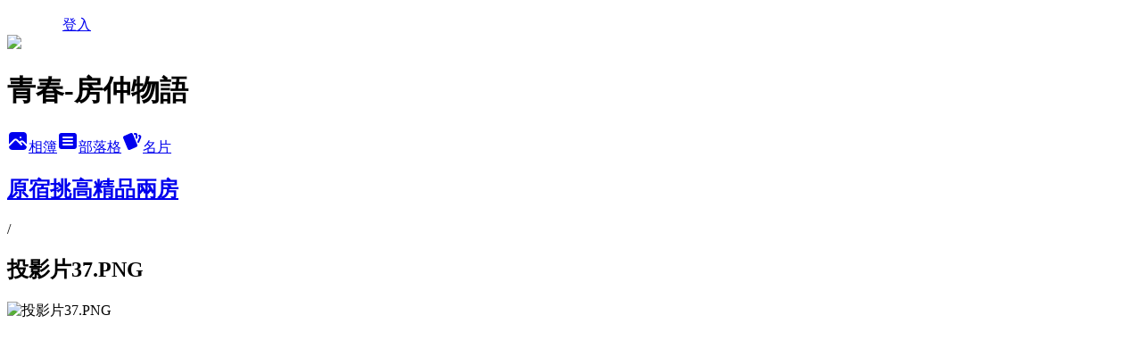

--- FILE ---
content_type: text/html; charset=utf-8
request_url: https://steven578578.pixnet.net/albums/117718063/photos/1276674901
body_size: 15573
content:
<!DOCTYPE html><html lang="zh-TW"><head><meta charSet="utf-8"/><meta name="viewport" content="width=device-width, initial-scale=1"/><link rel="preload" href="/logo_pixnet_ch.svg" as="image"/><link rel="preload" as="image" href="https://picsum.photos/seed/steven578578/1200/400"/><link rel="preload" href="https://pimg.1px.tw/steven578578/1402826517-2470332932.png" as="image"/><link rel="stylesheet" href="/main.css" data-precedence="base"/><link rel="preload" as="script" fetchPriority="low" href="https://static.1px.tw/blog-next/_next/static/chunks/94688e2baa9fea03.js"/><script src="https://static.1px.tw/blog-next/_next/static/chunks/41eaa5427c45ebcc.js" async=""></script><script src="https://static.1px.tw/blog-next/_next/static/chunks/e2c6231760bc85bd.js" async=""></script><script src="https://static.1px.tw/blog-next/_next/static/chunks/94bde6376cf279be.js" async=""></script><script src="https://static.1px.tw/blog-next/_next/static/chunks/426b9d9d938a9eb4.js" async=""></script><script src="https://static.1px.tw/blog-next/_next/static/chunks/turbopack-5021d21b4b170dda.js" async=""></script><script src="https://static.1px.tw/blog-next/_next/static/chunks/ff1a16fafef87110.js" async=""></script><script src="https://static.1px.tw/blog-next/_next/static/chunks/e308b2b9ce476a3e.js" async=""></script><script src="https://static.1px.tw/blog-next/_next/static/chunks/2bf79572a40338b7.js" async=""></script><script src="https://static.1px.tw/blog-next/_next/static/chunks/d3c6eed28c1dd8e2.js" async=""></script><script src="https://static.1px.tw/blog-next/_next/static/chunks/d4d39cfc2a072218.js" async=""></script><script src="https://static.1px.tw/blog-next/_next/static/chunks/6a5d72c05b9cd4ba.js" async=""></script><script src="https://static.1px.tw/blog-next/_next/static/chunks/8af6103cf1375f47.js" async=""></script><script src="https://static.1px.tw/blog-next/_next/static/chunks/60d08651d643cedc.js" async=""></script><script src="https://static.1px.tw/blog-next/_next/static/chunks/0c9bfd0a9436c835.js" async=""></script><script src="https://static.1px.tw/blog-next/_next/static/chunks/ed01c75076819ebd.js" async=""></script><script src="https://static.1px.tw/blog-next/_next/static/chunks/a4df8fc19a9a82e6.js" async=""></script><link rel="preload" href="https://pagead2.googlesyndication.com/pagead/js/adsbygoogle.js?client=ca-pub-9707727667887746" as="script" crossorigin=""/><title>投影片37.PNG - 痞客邦</title><meta name="description" content="投影片37.PNG"/><meta name="google-adsense-platform-account" content="pub-2647689032095179"/><meta name="google-adsense-account" content="pub-9707727667887746"/><meta name="fb:app_id" content="101730233200171"/><link rel="canonical" href="https://steven578578.pixnet.net/blog/albums/117718063/photos/1276674901"/><meta property="og:title" content="投影片37.PNG - 痞客邦"/><meta property="og:description" content="投影片37.PNG"/><meta property="og:url" content="https://steven578578.pixnet.net/blog/albums/117718063/photos/1276674901"/><meta property="og:image" content="https://pimg.1px.tw/steven578578/1402826517-2470332932.png"/><meta property="og:image:width" content="1200"/><meta property="og:image:height" content="630"/><meta property="og:image:alt" content="投影片37.PNG"/><meta property="og:type" content="article"/><meta name="twitter:card" content="summary_large_image"/><meta name="twitter:title" content="投影片37.PNG - 痞客邦"/><meta name="twitter:description" content="投影片37.PNG"/><meta name="twitter:image" content="https://pimg.1px.tw/steven578578/1402826517-2470332932.png"/><link rel="icon" href="/favicon.ico?favicon.a62c60e0.ico" sizes="32x32" type="image/x-icon"/><script src="https://static.1px.tw/blog-next/_next/static/chunks/a6dad97d9634a72d.js" noModule=""></script></head><body><!--$--><!--/$--><!--$?--><template id="B:0"></template><!--/$--><script>requestAnimationFrame(function(){$RT=performance.now()});</script><script src="https://static.1px.tw/blog-next/_next/static/chunks/94688e2baa9fea03.js" id="_R_" async=""></script><div hidden id="S:0"><script id="pixnet-vars">
          window.PIXNET = {
            post_id: 0,
            name: "steven578578",
            user_id: 0,
            blog_id: "2870667",
            display_ads: true
          }; 
        </script><div class="relative min-h-screen"><nav class="fixed z-20 w-full bg-orange-500 text-white shadow-sm"><div id="pixnet-navbar-ad-blog_top"></div><div class="container mx-auto flex h-14 max-w-5xl items-center justify-between px-5"><a href="https://www.pixnet.net"><img src="/logo_pixnet_ch.svg" alt="PIXNET Logo"/></a><a href="/auth/authorize" class="!text-white">登入</a></div></nav><div class="container mx-auto max-w-5xl pt-[45px]"><div class="sm:px-4"><div class="bg-muted relative flex flex-col items-center justify-center gap-4 overflow-clip py-10 sm:mt-8 sm:rounded-sm"><img src="https://picsum.photos/seed/steven578578/1200/400" class="absolute inset-0 h-full w-full object-cover"/><div class="absolute inset-0 bg-black/40 backdrop-blur-sm"></div><div class="relative z-10 flex flex-col items-center justify-center gap-4 px-4"><span data-slot="avatar" class="relative flex shrink-0 overflow-hidden rounded-full size-24 shadow"><span data-slot="avatar-fallback" class="bg-muted flex size-full items-center justify-center rounded-full"></span></span><div class="text-center"><h1 class="mb-1 text-2xl font-bold text-white text-shadow-2xs">青春-房仲物語</h1></div><div class="flex items-center justify-center gap-3"><a href="/albums" data-slot="button" class="inline-flex items-center justify-center gap-2 whitespace-nowrap text-sm font-medium transition-all disabled:pointer-events-none disabled:opacity-50 [&amp;_svg]:pointer-events-none [&amp;_svg:not([class*=&#x27;size-&#x27;])]:size-4 shrink-0 [&amp;_svg]:shrink-0 outline-none focus-visible:border-ring focus-visible:ring-ring/50 focus-visible:ring-[3px] aria-invalid:ring-destructive/20 dark:aria-invalid:ring-destructive/40 aria-invalid:border-destructive bg-primary text-primary-foreground hover:bg-primary/90 h-9 px-4 py-2 has-[&gt;svg]:px-3 cursor-pointer rounded-full"><svg xmlns="http://www.w3.org/2000/svg" width="24" height="24" viewBox="0 0 24 24" fill="currentColor" stroke="none" class="tabler-icon tabler-icon-photo-filled "><path d="M8.813 11.612c.457 -.38 .918 -.38 1.386 .011l.108 .098l4.986 4.986l.094 .083a1 1 0 0 0 1.403 -1.403l-.083 -.094l-1.292 -1.293l.292 -.293l.106 -.095c.457 -.38 .918 -.38 1.386 .011l.108 .098l4.674 4.675a4 4 0 0 1 -3.775 3.599l-.206 .005h-12a4 4 0 0 1 -3.98 -3.603l6.687 -6.69l.106 -.095zm9.187 -9.612a4 4 0 0 1 3.995 3.8l.005 .2v9.585l-3.293 -3.292l-.15 -.137c-1.256 -1.095 -2.85 -1.097 -4.096 -.017l-.154 .14l-.307 .306l-2.293 -2.292l-.15 -.137c-1.256 -1.095 -2.85 -1.097 -4.096 -.017l-.154 .14l-5.307 5.306v-9.585a4 4 0 0 1 3.8 -3.995l.2 -.005h12zm-2.99 5l-.127 .007a1 1 0 0 0 0 1.986l.117 .007l.127 -.007a1 1 0 0 0 0 -1.986l-.117 -.007z"></path></svg>相簿</a><a href="/blog" data-slot="button" class="inline-flex items-center justify-center gap-2 whitespace-nowrap text-sm font-medium transition-all disabled:pointer-events-none disabled:opacity-50 [&amp;_svg]:pointer-events-none [&amp;_svg:not([class*=&#x27;size-&#x27;])]:size-4 shrink-0 [&amp;_svg]:shrink-0 outline-none focus-visible:border-ring focus-visible:ring-ring/50 focus-visible:ring-[3px] aria-invalid:ring-destructive/20 dark:aria-invalid:ring-destructive/40 aria-invalid:border-destructive border bg-background shadow-xs hover:bg-accent hover:text-accent-foreground dark:bg-input/30 dark:border-input dark:hover:bg-input/50 h-9 px-4 py-2 has-[&gt;svg]:px-3 cursor-pointer rounded-full"><svg xmlns="http://www.w3.org/2000/svg" width="24" height="24" viewBox="0 0 24 24" fill="currentColor" stroke="none" class="tabler-icon tabler-icon-article-filled "><path d="M19 3a3 3 0 0 1 2.995 2.824l.005 .176v12a3 3 0 0 1 -2.824 2.995l-.176 .005h-14a3 3 0 0 1 -2.995 -2.824l-.005 -.176v-12a3 3 0 0 1 2.824 -2.995l.176 -.005h14zm-2 12h-10l-.117 .007a1 1 0 0 0 0 1.986l.117 .007h10l.117 -.007a1 1 0 0 0 0 -1.986l-.117 -.007zm0 -4h-10l-.117 .007a1 1 0 0 0 0 1.986l.117 .007h10l.117 -.007a1 1 0 0 0 0 -1.986l-.117 -.007zm0 -4h-10l-.117 .007a1 1 0 0 0 0 1.986l.117 .007h10l.117 -.007a1 1 0 0 0 0 -1.986l-.117 -.007z"></path></svg>部落格</a><a href="https://www.pixnet.net/pcard/steven578578" data-slot="button" class="inline-flex items-center justify-center gap-2 whitespace-nowrap text-sm font-medium transition-all disabled:pointer-events-none disabled:opacity-50 [&amp;_svg]:pointer-events-none [&amp;_svg:not([class*=&#x27;size-&#x27;])]:size-4 shrink-0 [&amp;_svg]:shrink-0 outline-none focus-visible:border-ring focus-visible:ring-ring/50 focus-visible:ring-[3px] aria-invalid:ring-destructive/20 dark:aria-invalid:ring-destructive/40 aria-invalid:border-destructive border bg-background shadow-xs hover:bg-accent hover:text-accent-foreground dark:bg-input/30 dark:border-input dark:hover:bg-input/50 h-9 px-4 py-2 has-[&gt;svg]:px-3 cursor-pointer rounded-full"><svg xmlns="http://www.w3.org/2000/svg" width="24" height="24" viewBox="0 0 24 24" fill="currentColor" stroke="none" class="tabler-icon tabler-icon-cards-filled "><path d="M10.348 3.169l-7.15 3.113a2 2 0 0 0 -1.03 2.608l4.92 11.895a1.96 1.96 0 0 0 2.59 1.063l7.142 -3.11a2.002 2.002 0 0 0 1.036 -2.611l-4.92 -11.894a1.96 1.96 0 0 0 -2.588 -1.064z"></path><path d="M16 3a2 2 0 0 1 1.995 1.85l.005 .15v3.5a1 1 0 0 1 -1.993 .117l-.007 -.117v-3.5h-1a1 1 0 0 1 -.117 -1.993l.117 -.007h1z"></path><path d="M19.08 5.61a1 1 0 0 1 1.31 -.53c.257 .108 .505 .21 .769 .314a2 2 0 0 1 1.114 2.479l-.056 .146l-2.298 5.374a1 1 0 0 1 -1.878 -.676l.04 -.11l2.296 -5.371l-.366 -.148l-.402 -.167a1 1 0 0 1 -.53 -1.312z"></path></svg>名片</a></div></div></div></div><div class="p-4"><div class="mb-4 flex items-center gap-2"><a href="/albums/117718063" class="text-gray-400 hover:text-gray-500"><h2 class="text-lg font-bold">原宿挑高精品兩房</h2></a><span>/</span><h2 class="text-lg font-bold text-gray-500">投影片37.PNG</h2></div><div class="overflow-clip rounded-lg border"><img src="https://pimg.1px.tw/steven578578/1402826517-2470332932.png" alt="投影片37.PNG" class="h-auto w-full rounded-lg object-contain"/></div></div></div></div><section aria-label="Notifications alt+T" tabindex="-1" aria-live="polite" aria-relevant="additions text" aria-atomic="false"></section></div><script>$RB=[];$RV=function(a){$RT=performance.now();for(var b=0;b<a.length;b+=2){var c=a[b],e=a[b+1];null!==e.parentNode&&e.parentNode.removeChild(e);var f=c.parentNode;if(f){var g=c.previousSibling,h=0;do{if(c&&8===c.nodeType){var d=c.data;if("/$"===d||"/&"===d)if(0===h)break;else h--;else"$"!==d&&"$?"!==d&&"$~"!==d&&"$!"!==d&&"&"!==d||h++}d=c.nextSibling;f.removeChild(c);c=d}while(c);for(;e.firstChild;)f.insertBefore(e.firstChild,c);g.data="$";g._reactRetry&&requestAnimationFrame(g._reactRetry)}}a.length=0};
$RC=function(a,b){if(b=document.getElementById(b))(a=document.getElementById(a))?(a.previousSibling.data="$~",$RB.push(a,b),2===$RB.length&&("number"!==typeof $RT?requestAnimationFrame($RV.bind(null,$RB)):(a=performance.now(),setTimeout($RV.bind(null,$RB),2300>a&&2E3<a?2300-a:$RT+300-a)))):b.parentNode.removeChild(b)};$RC("B:0","S:0")</script><script>(self.__next_f=self.__next_f||[]).push([0])</script><script>self.__next_f.push([1,"1:\"$Sreact.fragment\"\n3:I[39756,[\"https://static.1px.tw/blog-next/_next/static/chunks/ff1a16fafef87110.js\",\"https://static.1px.tw/blog-next/_next/static/chunks/e308b2b9ce476a3e.js\"],\"default\"]\n4:I[53536,[\"https://static.1px.tw/blog-next/_next/static/chunks/ff1a16fafef87110.js\",\"https://static.1px.tw/blog-next/_next/static/chunks/e308b2b9ce476a3e.js\"],\"default\"]\n6:I[97367,[\"https://static.1px.tw/blog-next/_next/static/chunks/ff1a16fafef87110.js\",\"https://static.1px.tw/blog-next/_next/static/chunks/e308b2b9ce476a3e.js\"],\"OutletBoundary\"]\n8:I[97367,[\"https://static.1px.tw/blog-next/_next/static/chunks/ff1a16fafef87110.js\",\"https://static.1px.tw/blog-next/_next/static/chunks/e308b2b9ce476a3e.js\"],\"ViewportBoundary\"]\na:I[97367,[\"https://static.1px.tw/blog-next/_next/static/chunks/ff1a16fafef87110.js\",\"https://static.1px.tw/blog-next/_next/static/chunks/e308b2b9ce476a3e.js\"],\"MetadataBoundary\"]\nc:I[63491,[\"https://static.1px.tw/blog-next/_next/static/chunks/2bf79572a40338b7.js\",\"https://static.1px.tw/blog-next/_next/static/chunks/d3c6eed28c1dd8e2.js\"],\"default\"]\n"])</script><script>self.__next_f.push([1,"0:{\"P\":null,\"b\":\"jLMCWaFgMfR_swzrVDvgI\",\"c\":[\"\",\"albums\",\"117718063\",\"photos\",\"1276674901\"],\"q\":\"\",\"i\":false,\"f\":[[[\"\",{\"children\":[\"albums\",{\"children\":[[\"id\",\"117718063\",\"d\"],{\"children\":[\"photos\",{\"children\":[[\"photoId\",\"1276674901\",\"d\"],{\"children\":[\"__PAGE__\",{}]}]}]}]}]},\"$undefined\",\"$undefined\",true],[[\"$\",\"$1\",\"c\",{\"children\":[[[\"$\",\"script\",\"script-0\",{\"src\":\"https://static.1px.tw/blog-next/_next/static/chunks/d4d39cfc2a072218.js\",\"async\":true,\"nonce\":\"$undefined\"}],[\"$\",\"script\",\"script-1\",{\"src\":\"https://static.1px.tw/blog-next/_next/static/chunks/6a5d72c05b9cd4ba.js\",\"async\":true,\"nonce\":\"$undefined\"}],[\"$\",\"script\",\"script-2\",{\"src\":\"https://static.1px.tw/blog-next/_next/static/chunks/8af6103cf1375f47.js\",\"async\":true,\"nonce\":\"$undefined\"}]],\"$L2\"]}],{\"children\":[[\"$\",\"$1\",\"c\",{\"children\":[null,[\"$\",\"$L3\",null,{\"parallelRouterKey\":\"children\",\"error\":\"$undefined\",\"errorStyles\":\"$undefined\",\"errorScripts\":\"$undefined\",\"template\":[\"$\",\"$L4\",null,{}],\"templateStyles\":\"$undefined\",\"templateScripts\":\"$undefined\",\"notFound\":\"$undefined\",\"forbidden\":\"$undefined\",\"unauthorized\":\"$undefined\"}]]}],{\"children\":[[\"$\",\"$1\",\"c\",{\"children\":[null,[\"$\",\"$L3\",null,{\"parallelRouterKey\":\"children\",\"error\":\"$undefined\",\"errorStyles\":\"$undefined\",\"errorScripts\":\"$undefined\",\"template\":[\"$\",\"$L4\",null,{}],\"templateStyles\":\"$undefined\",\"templateScripts\":\"$undefined\",\"notFound\":\"$undefined\",\"forbidden\":\"$undefined\",\"unauthorized\":\"$undefined\"}]]}],{\"children\":[[\"$\",\"$1\",\"c\",{\"children\":[null,[\"$\",\"$L3\",null,{\"parallelRouterKey\":\"children\",\"error\":\"$undefined\",\"errorStyles\":\"$undefined\",\"errorScripts\":\"$undefined\",\"template\":[\"$\",\"$L4\",null,{}],\"templateStyles\":\"$undefined\",\"templateScripts\":\"$undefined\",\"notFound\":\"$undefined\",\"forbidden\":\"$undefined\",\"unauthorized\":\"$undefined\"}]]}],{\"children\":[[\"$\",\"$1\",\"c\",{\"children\":[null,[\"$\",\"$L3\",null,{\"parallelRouterKey\":\"children\",\"error\":\"$undefined\",\"errorStyles\":\"$undefined\",\"errorScripts\":\"$undefined\",\"template\":[\"$\",\"$L4\",null,{}],\"templateStyles\":\"$undefined\",\"templateScripts\":\"$undefined\",\"notFound\":\"$undefined\",\"forbidden\":\"$undefined\",\"unauthorized\":\"$undefined\"}]]}],{\"children\":[[\"$\",\"$1\",\"c\",{\"children\":[\"$L5\",[[\"$\",\"script\",\"script-0\",{\"src\":\"https://static.1px.tw/blog-next/_next/static/chunks/0c9bfd0a9436c835.js\",\"async\":true,\"nonce\":\"$undefined\"}],[\"$\",\"script\",\"script-1\",{\"src\":\"https://static.1px.tw/blog-next/_next/static/chunks/ed01c75076819ebd.js\",\"async\":true,\"nonce\":\"$undefined\"}],[\"$\",\"script\",\"script-2\",{\"src\":\"https://static.1px.tw/blog-next/_next/static/chunks/a4df8fc19a9a82e6.js\",\"async\":true,\"nonce\":\"$undefined\"}]],[\"$\",\"$L6\",null,{\"children\":\"$@7\"}]]}],{},null,false,false]},null,false,false]},null,false,false]},null,false,false]},null,false,false]},null,false,false],[\"$\",\"$1\",\"h\",{\"children\":[null,[\"$\",\"$L8\",null,{\"children\":\"$@9\"}],[\"$\",\"$La\",null,{\"children\":\"$@b\"}],null]}],false]],\"m\":\"$undefined\",\"G\":[\"$c\",[]],\"S\":false}\n"])</script><script>self.__next_f.push([1,"9:[[\"$\",\"meta\",\"0\",{\"charSet\":\"utf-8\"}],[\"$\",\"meta\",\"1\",{\"name\":\"viewport\",\"content\":\"width=device-width, initial-scale=1\"}]]\n"])</script><script>self.__next_f.push([1,"d:I[79520,[\"https://static.1px.tw/blog-next/_next/static/chunks/d4d39cfc2a072218.js\",\"https://static.1px.tw/blog-next/_next/static/chunks/6a5d72c05b9cd4ba.js\",\"https://static.1px.tw/blog-next/_next/static/chunks/8af6103cf1375f47.js\"],\"\"]\n10:I[2352,[\"https://static.1px.tw/blog-next/_next/static/chunks/d4d39cfc2a072218.js\",\"https://static.1px.tw/blog-next/_next/static/chunks/6a5d72c05b9cd4ba.js\",\"https://static.1px.tw/blog-next/_next/static/chunks/8af6103cf1375f47.js\"],\"AdultWarningModal\"]\n11:I[69182,[\"https://static.1px.tw/blog-next/_next/static/chunks/d4d39cfc2a072218.js\",\"https://static.1px.tw/blog-next/_next/static/chunks/6a5d72c05b9cd4ba.js\",\"https://static.1px.tw/blog-next/_next/static/chunks/8af6103cf1375f47.js\"],\"HydrationComplete\"]\n12:I[12985,[\"https://static.1px.tw/blog-next/_next/static/chunks/d4d39cfc2a072218.js\",\"https://static.1px.tw/blog-next/_next/static/chunks/6a5d72c05b9cd4ba.js\",\"https://static.1px.tw/blog-next/_next/static/chunks/8af6103cf1375f47.js\"],\"NuqsAdapter\"]\n13:I[82782,[\"https://static.1px.tw/blog-next/_next/static/chunks/d4d39cfc2a072218.js\",\"https://static.1px.tw/blog-next/_next/static/chunks/6a5d72c05b9cd4ba.js\",\"https://static.1px.tw/blog-next/_next/static/chunks/8af6103cf1375f47.js\"],\"RefineContext\"]\n14:I[29306,[\"https://static.1px.tw/blog-next/_next/static/chunks/d4d39cfc2a072218.js\",\"https://static.1px.tw/blog-next/_next/static/chunks/6a5d72c05b9cd4ba.js\",\"https://static.1px.tw/blog-next/_next/static/chunks/8af6103cf1375f47.js\",\"https://static.1px.tw/blog-next/_next/static/chunks/60d08651d643cedc.js\",\"https://static.1px.tw/blog-next/_next/static/chunks/d3c6eed28c1dd8e2.js\"],\"default\"]\n2:[\"$\",\"html\",null,{\"lang\":\"zh-TW\",\"children\":[[\"$\",\"$Ld\",null,{\"id\":\"google-tag-manager\",\"strategy\":\"afterInteractive\",\"children\":\"\\n(function(w,d,s,l,i){w[l]=w[l]||[];w[l].push({'gtm.start':\\nnew Date().getTime(),event:'gtm.js'});var f=d.getElementsByTagName(s)[0],\\nj=d.createElement(s),dl=l!='dataLayer'?'\u0026l='+l:'';j.async=true;j.src=\\n'https://www.googletagmanager.com/gtm.js?id='+i+dl;f.parentNode.insertBefore(j,f);\\n})(window,document,'script','dataLayer','GTM-TRLQMPKX');\\n  \"}],\"$Le\",\"$Lf\",[\"$\",\"body\",null,{\"children\":[[\"$\",\"$L10\",null,{\"display\":false}],[\"$\",\"$L11\",null,{}],[\"$\",\"$L12\",null,{\"children\":[\"$\",\"$L13\",null,{\"children\":[\"$\",\"$L3\",null,{\"parallelRouterKey\":\"children\",\"error\":\"$undefined\",\"errorStyles\":\"$undefined\",\"errorScripts\":\"$undefined\",\"template\":[\"$\",\"$L4\",null,{}],\"templateStyles\":\"$undefined\",\"templateScripts\":\"$undefined\",\"notFound\":[[\"$\",\"$L14\",null,{}],[]],\"forbidden\":\"$undefined\",\"unauthorized\":\"$undefined\"}]}]}]]}]]}]\n"])</script><script>self.__next_f.push([1,"e:null\nf:[\"$\",\"$Ld\",null,{\"async\":true,\"src\":\"https://pagead2.googlesyndication.com/pagead/js/adsbygoogle.js?client=ca-pub-9707727667887746\",\"crossOrigin\":\"anonymous\",\"strategy\":\"afterInteractive\"}]\n"])</script><script>self.__next_f.push([1,"16:I[86294,[\"https://static.1px.tw/blog-next/_next/static/chunks/d4d39cfc2a072218.js\",\"https://static.1px.tw/blog-next/_next/static/chunks/6a5d72c05b9cd4ba.js\",\"https://static.1px.tw/blog-next/_next/static/chunks/8af6103cf1375f47.js\",\"https://static.1px.tw/blog-next/_next/static/chunks/0c9bfd0a9436c835.js\",\"https://static.1px.tw/blog-next/_next/static/chunks/ed01c75076819ebd.js\",\"https://static.1px.tw/blog-next/_next/static/chunks/a4df8fc19a9a82e6.js\"],\"HeaderSection\"]\n1c:I[27201,[\"https://static.1px.tw/blog-next/_next/static/chunks/ff1a16fafef87110.js\",\"https://static.1px.tw/blog-next/_next/static/chunks/e308b2b9ce476a3e.js\"],\"IconMark\"]\n:HL[\"/main.css\",\"style\"]\n17:T48b,\u003ca \r\nhref=\"https://www.youtube.com/watch?v=KL6S02c02Og\u0026t=14s\"target=\"_blank\"\u003e\u003cimg\r\nsrc=\"https://pic.pimg.tw/steven578578/1517737119-442844996.jpg\"\u003e\u003c/\"\u003e\u003c/a\u003e\r\nMcRae湖畔別墅 視頻之旅\r\n\r\n\u003ca \r\nhref=\"https://www.youtube.com/watch?v=pDKoR_VrRIs#action=share\"target=\"_blank\"\u003e\u003cimg\r\nsrc=\"https://pic.pimg.tw/steven578578/1514801708-1561853977.jpg\"\u003e\u003c/\"\u003e\u003c/a\u003e\r\n美愛荷華州 豪華住宅\r\n\r\n\u003ca \r\nhref=\"https://www.youtube.com/watch?v=E4vXrHKzZLY\u0026t=97s\"target=\"_blank\"\u003e\u003cimg\r\nsrc=\"https://pic.pimg.tw/steven578578/1513140881-4129399312.jpg\"\u003e\u003c/\"\u003e\u003c/a\u003e\r\n在拉斯維加斯地中海豪華莊園\r\n\r\n\u003ca \r\nhref=\"https://www.youtube.com/watch?v=2CyV4Uu-skI\u0026t=262s\"target=\"_blank\"\u003e\u003cimg\r\nsrc=\"https://pic.pimg.tw/steven578578/1513318414-4030422048.jpg\"\u003e\u003c/\"\u003e\u003c/a\u003e\r\n艾迪墨菲的豪華住宅\r\n\r\n\u003ca \r\nhref=\"https://www.youtube.com/watch?v=AorSpcbh_4k\u0026t=280s\"target=\"_blank\"\u003e\u003cimg\r\nsrc=\"https://pic.pimg.tw/steven578578/1513140881-2636908569.jpg\"\u003e\u003c/\"\u003e\u003c/a\u003e\r\n名師設計之奢華名宅\r\n\r\n\u003ca \r\nhref=\"https://www.youtube.com/watch?v=ECUOllPVD-M\u0026t=159s\"target=\"_blank\"\u003e\u003cimg\r\nsrc=\"https://pic.pimg.tw/steven578578/1513140882-530305089.jpg\"\u003e\u003c/\"\u003e\u003c/a\u003e\r\n位在拉斯維加斯山上的豪宅18:T428,\u003ca \nhref=\"https://estore.pacific.com.tw/Mobile/Default.aspx?GCode=PWM\"target=\"_blank\"\u003e\u003cimg\nsrc=\"http://pic.pimg.tw/steven578578/1416375236-999394530.png?v=1416375264\"\u003e\u003c/\"\u003e\u003c/a\u003e\n\n\u003ca \nhref=\"https://estore.pacific.com.tw/Mobile/Default.aspx?GCode=PQS\"target=\"_blank\"\u003e\u003cimg\nsrc=\"http://pic.pimg.tw/steven578578/1416375239-1271441416.png?v=1416376661\"\u003e\u003c/\"\u003e\u003c/a\u003e\n\n\u003ca \nhref=\"https://estore.pacific.com.tw/Mobile/Default.aspx?GCode=PYQ\"target=\"_blank\"\u003e\u003cimg\nsrc=\"http://pic.pimg.tw/steven578578/1416375237-1958864766.png?v=1416376661\"\u003e\u003c/\"\u003e\u003c/a\u003e\n\n\u003ca \nhref=\"https://estore.pacific.com.tw/Mobile/Default.aspx?GCode=PSX\"target=\"_blank\"\u003e\u003cimg\nsrc=\"http://pic.pimg.tw/steven578578/1416375238-3382549967.png?v=1416376661\"\u003e\u003c/\"\u003e\u003c/a\u003e\n\n\u003ca \nhref=\"https://estore.pacific.com.tw/Mobile/Default.aspx?GCode=PND\"target=\"_blank\"\u003e\u003cimg\nsrc=\"http://pic.pimg.tw/steven578578/1416375235-1013383091.png?v=1416376661\"\u003e\u003c/\"\u003e\u003c/a\u003e\n\n\u003ca \nhref=\"https://estore.pacific.com.tw/Mobile/Default.aspx?GCode=PWQ\"target=\"_blank\"\u003e\u003cimg\nsrc=\"http://pic.pimg.tw/steven578578/1416375234-634460278.png?v=1416376661\"\u003e\u003c/\"\u003e\u003c/a\u003e19:T876,"])</script><script>self.__next_f.push([1,"\u003ca href=\"http://steven8578.weebly.com/\" target=\"_blank\"\u003e\u003cimg\r\nsrc=\"http://pic.pimg.tw/steven578578/1425804782-3379115947.png\"\u003e\u003c/a\u003e\r\n\r\n\u003ca href=\"http://www.pacific.com.tw/\" target=\"_blank\"\u003e\u003cimg\r\nsrc=\"http://pic.pimg.tw/steven578578/1346908143-1054696479.jpg?v=1346908222\"\u003e\u003c/a\u003e\r\n\r\n\u003ca href=\"http://www.sinyi.com.tw/\" target=\"_blank\"\u003e\u003cimg\r\nsrc=\"http://pic.pimg.tw/steven578578/1346908144-721201254.jpg?v=1346908222\"\u003e\u003c/a\u003e\r\n\r\n\u003ca href=\"https://www.yungching.com.tw/\" target=\"_blank\"\u003e\u003cimg               \r\nsrc=\"http://pic.pimg.tw/steven578578/1346908145-2076253478.jpg?v=1346908222\"\u003e\u003c/a\u003e\r\n\r\n\u003ca href=\"http://www.hbhousing.com.tw/\" target=\"_blank\"\u003e\u003cimg               \r\nsrc=\"http://pic.pimg.tw/steven578578/1346908145-189646281.jpg?v=1346908222\"\u003e\u003c/a\u003e\r\n\r\n\u003ca href=\"http://www.century21.com.tw/\" target=\"_blank\"\u003e\u003cimg               \r\nsrc=\"http://pic.pimg.tw/steven578578/1346908146-2291069516.jpg?v=1346908222\"\u003e\u003c/a\u003e\r\n\r\n\u003ca href=\"http://www.twhg.com.tw/\" target=\"_blank\"\u003e\u003cimg\r\nsrc=\"http://pic.pimg.tw/steven578578/1346908147-2177515168.jpg?v=1346908222\"\u003e\u003c/a\u003e\r\n\r\n\u003ca href=\"http://www.cthouse.com.tw/\" target=\"_blank\"\u003e\u003cimg               \r\nsrc=\"http://pic.pimg.tw/steven578578/1346908147-1690056202.jpg?v=1346908222\"\u003e\u003c/a\u003e\r\n\r\n\u003ca href=\"http://www.etwarm.com.tw/\" target=\"_blank\"\u003e\u003cimg                                                               \r\nsrc=\"http://pic.pimg.tw/steven578578/1425285022-3800457482.jpg\"\u003e\u003c/a\u003e\r\n\r\n\u003ca href=\"http://www.u-trust.com.tw/\" target=\"_blank\"\u003e\u003cimg               \r\nsrc=\"http://pic.pimg.tw/steven578578/1346928896-4208754942.jpg?v=1346928905\"\u003e\u003c/a\u003e\r\n\r\n\u003ca href=\"http://www.go5333.com.tw/\" target=\"_blank\"\u003e\u003cimg               \r\nsrc=\"http://pic.pimg.tw/steven578578/1346908150-2679684105.jpg?v=1346908222\"\u003e\u003c/a\u003e\r\n\r\n\u003ca href=\"http://www.591.com.tw/index.php\" target=\"_blank\"\u003e\u003cimg               \r\nsrc=\"http://pic.pimg.tw/steven578578/1346908151-3097382641.jpg?v=1346908222\"\u003e\u003c/a\u003e\r\n\r\n\u003ca href=\"http://www.rakuya.com.tw/\" target=\"_blank\"\u003e\u003cimg               \r\nsrc=\"http://pic.pimg.tw/steven578578/1354067685-3981235024.png?v=1354067689\"\u003e\u003c/a\u003e\r\n\r\n\u003ca href=\"http://www.housefun.com.tw/\"_blank\"\u003e\u003cimg\r\nsrc=\"http://pic.pimg.tw/steven578578/1361238991-3938377777.png?v=1361239053\"\u003e\u003c/a\u003e"])</script><script>self.__next_f.push([1,"1a:T572,\u003c!-- Facebook Badge START --\u003e\u003ca href=\"http://www.facebook.com/steven578578\" target=\"_TOP\" style=\"font-family: \u0026quot;lucida grande\u0026quot;,tahoma,verdana,arial,sans-serif; font-size: 11px; font-variant: normal; font-style: normal; font-weight: normal; color: #3B5998; text-decoration:none;\" title=\"\u0026#x9752;\u0026#x6625;-\u0026#x623f;\u0026#x4ef2;\u0026#x7269;\u0026#x8a9e;\"\u003e\u0026#x9752;\u0026#x6625;-\u0026#x623f;\u0026#x4ef2;\u0026#x7269;\u0026#x8a9e;\u003c/a\u003e\u003cbr/\u003e\u003ca href=\"http://www.facebook.com/steven578578\" target=\"_TOP\" title=\"\u0026#x9752;\u0026#x6625;-\u0026#x623f;\u0026#x4ef2;\u0026#x7269;\u0026#x8a9e;\"\u003e\u003cimg src=\"http://badge.facebook.com/badge/533772533303381.3275.1236423027.png\" style=\"border: 0px;\" /\u003e\u003c/a\u003e\u003cbr/\u003e\u003ca href=\"http://www.facebook.com/business/dashboard/\" target=\"_TOP\" style=\"font-family: \u0026quot;lucida grande\u0026quot;,tahoma,verdana,arial,sans-serif; font-size: 11px; font-variant: normal; font-style: normal; font-weight: normal; color: #3B5998; text-decoration:None！;\" title=\"\u0026#x5efa;\u0026#x7acb;\u0026#x4f60;\u0026#x7684;\u0026#x540d;\u0026#x7247;\u0026#x8cbc;\u0026#xff01;\"\u003e好屋推薦\u003c/p\u003e\n\u003cspan style=\"font-size: 12px;\"\u003e\u003csmall\u003e\u003ca style=\"color: #3B5998; text-align: left;\" href=\"https://steven578578.pixnet.net/blog/post/121520946\"\u003e 楓丹白露山河極緻美景宅\n\u003c/p\u003e\n\u003cspan style=\"font-size: 12px;\"\u003e\u003csmall\u003e\u003ca style=\"color: #3B5998; text-align: left;\" href=\"https://steven578578.pixnet.net/blog/post/122020277\"\u003e 陽明山秘境電梯泳池大別墅\n\u003c/a\u003e\u003c/p\u003e\u003c/a\u003e\u003c!-- Facebook Badge END --\u003e"])</script><script>self.__next_f.push([1,"5:[[\"$\",\"script\",null,{\"id\":\"pixnet-vars\",\"children\":\"\\n          window.PIXNET = {\\n            post_id: 0,\\n            name: \\\"steven578578\\\",\\n            user_id: 0,\\n            blog_id: \\\"2870667\\\",\\n            display_ads: true\\n          }; \\n        \"}],[\"$\",\"link\",null,{\"rel\":\"stylesheet\",\"href\":\"/main.css\",\"precedence\":\"base\"}],[\"$\",\"div\",null,{\"className\":\"relative min-h-screen\",\"children\":[\"$L15\",[\"$\",\"div\",null,{\"className\":\"container mx-auto max-w-5xl pt-[45px]\",\"children\":[[\"$\",\"$L16\",null,{\"blog\":{\"blog_id\":\"2870667\",\"urls\":{\"blog_url\":\"https://steven578578.pixnet.net/blog\",\"album_url\":\"https://steven578578.pixnet.net/albums\",\"card_url\":\"https://www.pixnet.net/pcard/steven578578\",\"sitemap_url\":\"https://steven578578.pixnet.net/sitemap.xml\"},\"name\":\"steven578578\",\"display_name\":\"青春-房仲物語\",\"description\":\"歡迎蒞臨知名房仲部落客 steven在痞客邦的小天地，這裡是您買屋、賣屋的第一站！ 諮詢專線 0936-348-546\",\"visibility\":\"public\",\"freeze\":\"active\",\"default_comment_permission\":\"deny\",\"service_album\":\"enable\",\"rss_mode\":\"auto\",\"taxonomy\":{\"id\":5,\"name\":\"職場甘苦\"},\"logo\":{\"id\":null,\"url\":\"https://s3.1px.tw/blog/common/avatar/blog_cover_dark.jpg\"},\"logo_url\":\"https://s3.1px.tw/blog/common/avatar/blog_cover_dark.jpg\",\"owner\":{\"sub\":\"838257128446772726\",\"display_name\":\"steven\",\"avatar\":\"https://pimg.1px.tw/steven578578/logo/steven578578.png\",\"login_country\":null,\"login_city\":null,\"login_at\":0,\"created_at\":1304326687,\"updated_at\":1765078961},\"socials\":{\"social_email\":null,\"social_line\":null,\"social_facebook\":null,\"social_instagram\":null,\"social_youtube\":null,\"created_at\":null,\"updated_at\":null},\"stats\":{\"views_initialized\":3026414,\"views_total\":3028629,\"views_today\":11,\"post_count\":0,\"updated_at\":1768837818},\"marketing\":{\"keywords\":null,\"gsc_site_verification\":null,\"sitemap_verified_at\":1768771274,\"ga_account\":null,\"created_at\":1765723812,\"updated_at\":1768771274},\"watermark\":null,\"custom_domain\":null,\"hero_image\":{\"id\":1768840995,\"url\":\"https://picsum.photos/seed/steven578578/1200/400\"},\"widgets\":{\"sidebar1\":[{\"id\":28474303,\"identifier\":\"pixHotArticle\",\"title\":\"熱門文章\",\"sort\":2,\"data\":[{\"id\":\"7092227367\",\"title\":\"鳳凰城豪景樓中樓專案介紹\",\"featured\":{\"id\":null,\"url\":\"https://pimg.1px.tw/steven578578/1345166291-1940404896.jpg\"},\"tags\":[],\"published_at\":1345182132,\"post_url\":\"https://steven578578.pixnet.net/blog/posts/7092227367\",\"stats\":{\"post_id\":\"7092227367\",\"views\":6037,\"views_today\":1,\"likes\":0,\"link_clicks\":0,\"comments\":0,\"replies\":0,\"created_at\":0,\"updated_at\":1768789240}},{\"id\":\"7093328490\",\"title\":\"好屋推薦-漢皇極品喬治景觀豪邸\",\"featured\":{\"id\":null,\"url\":\"https://pimg.1px.tw/steven578578/1350267342-2684602123.png\"},\"tags\":[],\"published_at\":1350267728,\"post_url\":\"https://steven578578.pixnet.net/blog/posts/7093328490\",\"stats\":{\"post_id\":\"7093328490\",\"views\":4205,\"views_today\":2,\"likes\":0,\"link_clicks\":0,\"comments\":0,\"replies\":0,\"created_at\":0,\"updated_at\":1768789252}},{\"id\":\"7094268130\",\"title\":\"好屋推薦-天若有情精緻兩房\",\"featured\":{\"id\":null,\"url\":\"https://pimg.1px.tw/steven578578/1354897947-3614176750.png\"},\"tags\":[],\"published_at\":1354897124,\"post_url\":\"https://steven578578.pixnet.net/blog/posts/7094268130\",\"stats\":{\"post_id\":\"7094268130\",\"views\":1984,\"views_today\":1,\"likes\":0,\"link_clicks\":0,\"comments\":0,\"replies\":0,\"created_at\":0,\"updated_at\":1768789264}},{\"id\":\"7096217014\",\"title\":\"好屋推薦-「冠德-美麗景安」精緻和風二房\",\"featured\":{\"id\":null,\"url\":\"https://pimg.1px.tw/steven578578/1365962956-1748164733.png\"},\"tags\":[],\"published_at\":1365960889,\"post_url\":\"https://steven578578.pixnet.net/blog/posts/7096217014\",\"stats\":{\"post_id\":\"7096217014\",\"views\":5437,\"views_today\":1,\"likes\":0,\"link_clicks\":0,\"comments\":0,\"replies\":0,\"created_at\":0,\"updated_at\":1768838220}},{\"id\":\"7096427023\",\"title\":\"捷運共構宅到站就到家 疑慮也到家？ \",\"featured\":{\"id\":null,\"url\":\"http://money.udn.com/magimages/48/PROJ_ARTICLE/0_0/f_288755_1.jpg\"},\"tags\":[],\"published_at\":1366969126,\"post_url\":\"https://steven578578.pixnet.net/blog/posts/7096427023\",\"stats\":{\"post_id\":\"7096427023\",\"views\":114,\"views_today\":0,\"likes\":0,\"link_clicks\":0,\"comments\":0,\"replies\":0,\"created_at\":0,\"updated_at\":1768789289}},{\"id\":\"7096667587\",\"title\":\"地下陽光屋俗又大碗？　當心買了難脫手\",\"featured\":{\"id\":null,\"url\":\"http://p1-news.hfcdn.com/p1-news/MjUzOTEybmV3cw,,/0a05195b97cb3d8f.jpg/qs/w=600\u0026amp;h=600\u0026amp;r=230818\"},\"tags\":[],\"published_at\":1368868532,\"post_url\":\"https://steven578578.pixnet.net/blog/posts/7096667587\",\"stats\":{\"post_id\":\"7096667587\",\"views\":2217,\"views_today\":4,\"likes\":0,\"link_clicks\":0,\"comments\":0,\"replies\":0,\"created_at\":0,\"updated_at\":1768789301}},{\"id\":\"7101651751\",\"title\":\"好屋推薦-鳳凰城庭院樓中樓\",\"featured\":{\"id\":null,\"url\":\"https://pimg.1px.tw/steven578578/1387367948-2915622127.png\"},\"tags\":[],\"published_at\":1384935197,\"post_url\":\"https://steven578578.pixnet.net/blog/posts/7101651751\",\"stats\":{\"post_id\":\"7101651751\",\"views\":1710,\"views_today\":3,\"likes\":0,\"link_clicks\":0,\"comments\":0,\"replies\":0,\"created_at\":0,\"updated_at\":1768789380}},{\"id\":\"7102970963\",\"title\":\"[居家小百科]從傢俱風格 定調空間設計【春雨設計-黃蓮蓁】[HD] \",\"featured\":null,\"tags\":[],\"published_at\":1389940902,\"post_url\":\"https://steven578578.pixnet.net/blog/posts/7102970963\",\"stats\":{\"post_id\":\"7102970963\",\"views\":83,\"views_today\":1,\"likes\":0,\"link_clicks\":0,\"comments\":0,\"replies\":0,\"created_at\":0,\"updated_at\":1768789396}},{\"id\":\"7103051450\",\"title\":\"台灣房價史／我在1990年代買房⋯東湖1坪26萬元買到高點　扛10%利率\",\"featured\":{\"id\":null,\"url\":\"http://p1-news.hfcdn.com/p1-news/NDU5ODQ1bmV3cw,,/7d652c65f4da6e50.jpg/qs/w=600\u0026amp;h=600\u0026amp;r=16888\"},\"tags\":[],\"published_at\":1390449238,\"post_url\":\"https://steven578578.pixnet.net/blog/posts/7103051450\",\"stats\":{\"post_id\":\"7103051450\",\"views\":102,\"views_today\":1,\"likes\":0,\"link_clicks\":0,\"comments\":0,\"replies\":0,\"created_at\":0,\"updated_at\":1768789397}},{\"id\":\"7103830589\",\"title\":\"好屋推薦-蘆洲 柳堤電梯透天宅\",\"featured\":{\"id\":null,\"url\":\"https://pimg.1px.tw/steven578578/1395303186-3027613238.png\"},\"tags\":[],\"published_at\":1398335198,\"post_url\":\"https://steven578578.pixnet.net/blog/posts/7103830589\",\"stats\":{\"post_id\":\"7103830589\",\"views\":6352,\"views_today\":3,\"likes\":0,\"link_clicks\":0,\"comments\":0,\"replies\":0,\"created_at\":0,\"updated_at\":1768789407}}]},{\"id\":28474304,\"identifier\":\"pixSearch\",\"title\":\"文章搜尋\",\"sort\":3,\"data\":null},{\"id\":28474305,\"identifier\":\"pixLatestComment\",\"title\":\"最新留言\",\"sort\":4,\"data\":null},{\"id\":28474306,\"identifier\":\"cus2160948\",\"title\":\"人間仙境系列 - 豪宅巡禮\",\"sort\":5,\"data\":\"$17\"},{\"id\":28474307,\"identifier\":\"cus1300507\",\"title\":\"熱門網誌貼紙\",\"sort\":6,\"data\":\"\u003ca href=\\\"http://moreidea.pixnet.net/blog\\\" target=\\\"_blank\\\" title=\\\"摩爾視覺設計工作室 迷彩摩爾網誌\\\"\u003e\u003cimg src=\\\"//pic.pimg.tw/moreidea/a5baaac672fdc92eb0e4d8bad79e6511.png?v=1275280052\\\" alt=\\\"摩爾視覺設計 迷彩摩爾網誌\\\" border=\\\"0\\\"\u003e\u003c/a\u003e\\r\\n\\r\\n\u003ca href=\\\"http://pennyfan.pixnet.net/blog\\\" target=\\\"_blank\\\"\\\"\u003e\u003cimg src=\\\"//pic.pimg.tw/pennyfan/d00fa4ea809319af48cdb9abf9a97f81.gif?v=1284353222\\\" width=\\\"180\\\" height=\\\"60\\\" title=\\\"噴你飯的古堡\\\" alt=\\\"噴你飯的古堡\\\"/\u003e\u003c/a\u003e\\r\\n\\r\\n\u003ca href=\\\"http://mozaiyang.pixnet.net/blog\\\" target=\\\"_blank\\\"\u003e\u003cimg src=\\\"http://mozaiyang.myweb.hinet.net/mozaiyang2.gif\\\"\u003e\u003c/a\u003e\\r\\n\\r\\n\u003ca href=\\\"http://blog.pixnet.net/larchsola\\\" title=\\\"米卡的塗鴉本\\\"\u003e\u003cimg src=\\\"//pic.pimg.tw/larchsola/4b580af875a7d.jpg\\\" alt=\\\"米卡的塗鴉本\\\"/\u003e\u003c/a\u003e\\r\\n\\r\\n\u003ca href=\\\"http://liephone.pixnet.net\\\"\u003e\\r\\n\u003cimg src=\\\"http://lh6.ggpht.com/_b6RaZCWgDFo/\\r\\nTHkNic_j83I/AAAAAAAAAOI/wUx-cQUa0AE/s800/banner_180x120.gif\\\"\u003e\u003c/a\u003e\"},{\"id\":28474308,\"identifier\":\"pixSubs\",\"title\":\"動態訂閱\",\"sort\":7,\"data\":null},{\"id\":28474309,\"identifier\":\"cus1308502\",\"title\":\"生活即時通\",\"sort\":8,\"data\":\"\u003ca href=\\\" http://tw.weather.yahoo.com/ \\\"target=\\\"_blank\\\"\u003e\u003cimg\\r\\nsrc=\\\"//pic.pimg.tw/steven578578/1348755341-3889250681.jpg?v=1348755406 \\\"\u003e\u003c/a\u003e\\r\\n\\r\\n\u003ca href=\\\" http://yahoo.click108.com.tw/ \\\"target=\\\"_blank\\\"\u003e\u003cimg\\r\\nsrc=\\\"//pic.pimg.tw/steven578578/1348803034-3338374005.jpg?v=1348803041 \\\"\u003e\u003c/a\u003e\"},{\"id\":28474312,\"identifier\":\"pixVisitor\",\"title\":\"誰來我家\",\"sort\":11,\"data\":null},{\"id\":28474313,\"identifier\":\"pixHits\",\"title\":\"參觀人氣\",\"sort\":12,\"data\":null},{\"id\":28474314,\"identifier\":\"pixGuestbook\",\"title\":\"留言板\",\"sort\":13,\"data\":null},{\"id\":28474316,\"identifier\":\"pixMyPlace\",\"title\":\"個人資訊\",\"sort\":15,\"data\":null}],\"sidebar2\":[{\"id\":28474319,\"identifier\":\"pixCategory\",\"title\":\"文章分類\",\"sort\":18,\"data\":[{\"type\":\"category\",\"id\":\"7002914820\",\"name\":\"最新房產新聞\",\"post_count\":14,\"url\":\"https://abc.com\",\"sort\":1},{\"type\":\"category\",\"id\":\"7003108754\",\"name\":\"昔日房產新聞\",\"post_count\":11017,\"url\":\"https://abc.com\",\"sort\":2},{\"type\":\"category\",\"id\":\"7003160250\",\"name\":\"房產小常識 (限好友)\",\"post_count\":2352,\"url\":\"https://abc.com\",\"sort\":3},{\"type\":\"category\",\"id\":\"7003464934\",\"name\":\"居家裝修設計\",\"post_count\":400,\"url\":\"https://abc.com\",\"sort\":5},{\"type\":\"category\",\"id\":\"7003412365\",\"name\":\"人間仙境系列-豪宅巡禮\",\"post_count\":8,\"url\":\"https://abc.com\",\"sort\":6},{\"type\":\"category\",\"id\":\"7003059771\",\"name\":\"地方建設影片\",\"post_count\":2,\"url\":\"https://abc.com\",\"sort\":7},{\"type\":\"category\",\"id\":\"7003236377\",\"name\":\"台北市  大安區\",\"post_count\":18,\"url\":\"https://abc.com\",\"sort\":8},{\"type\":\"category\",\"id\":\"7003336968\",\"name\":\"台北市 信義區\",\"post_count\":2,\"url\":\"https://abc.com\",\"sort\":9},{\"type\":\"category\",\"id\":\"7002941126\",\"name\":\"台北市 中山區\",\"post_count\":3,\"url\":\"https://abc.com\",\"sort\":10},{\"type\":\"category\",\"id\":\"7003368692\",\"name\":\"台北市 松山區\",\"post_count\":4,\"url\":\"https://abc.com\",\"sort\":11},{\"type\":\"category\",\"id\":\"7003252433\",\"name\":\"台北市 中正區\",\"post_count\":2,\"url\":\"https://abc.com\",\"sort\":12},{\"type\":\"category\",\"id\":\"7002894324\",\"name\":\"台北市 萬華區\",\"post_count\":1,\"url\":\"https://abc.com\",\"sort\":13},{\"type\":\"category\",\"id\":\"7003166025\",\"name\":\"台北市 士林區\",\"post_count\":5,\"url\":\"https://abc.com\",\"sort\":14},{\"type\":\"category\",\"id\":\"7002915748\",\"name\":\"台北市 內湖區\",\"post_count\":1,\"url\":\"https://abc.com\",\"sort\":15},{\"type\":\"category\",\"id\":\"7003399180\",\"name\":\"台北市 大同區\",\"post_count\":2,\"url\":\"https://abc.com\",\"sort\":16},{\"type\":\"category\",\"id\":\"7003399728\",\"name\":\"台北市 文山區\",\"post_count\":1,\"url\":\"https://abc.com\",\"sort\":17},{\"type\":\"category\",\"id\":\"7003464430\",\"name\":\"台北市 北投區\",\"post_count\":1,\"url\":\"https://abc.com\",\"sort\":18},{\"type\":\"category\",\"id\":\"7003241960\",\"name\":\"新北市 淡水區\",\"post_count\":6,\"url\":\"https://abc.com\",\"sort\":20},{\"type\":\"category\",\"id\":\"7002961190\",\"name\":\"新北市 板橋區\",\"post_count\":1,\"url\":\"https://abc.com\",\"sort\":21},{\"type\":\"category\",\"id\":\"7003414594\",\"name\":\"新北市 汐止區\",\"post_count\":1,\"url\":\"https://abc.com\",\"sort\":23},{\"type\":\"category\",\"id\":\"7002901632\",\"name\":\"新北市 蘆洲區\",\"post_count\":1,\"url\":\"https://abc.com\",\"sort\":24},{\"type\":\"category\",\"id\":\"7002894320\",\"name\":\"新北市 新店區\",\"post_count\":1,\"url\":\"https://abc.com\",\"sort\":27},{\"type\":\"category\",\"id\":\"7003463502\",\"name\":\"基隆市 安樂區\",\"post_count\":1,\"url\":\"https://abc.com\",\"sort\":33},{\"type\":\"category\",\"id\":\"7003463754\",\"name\":\"宜蘭縣 壯圍鄉\",\"post_count\":1,\"url\":\"https://abc.com\",\"sort\":34},{\"type\":\"category\",\"id\":\"7003472502\",\"name\":\"雲林縣 北港鎮\",\"post_count\":1,\"url\":\"https://abc.com\",\"sort\":40},{\"type\":\"category\",\"id\":\"7002894326\",\"name\":\"物件推薦DM\",\"post_count\":11,\"url\":\"https://abc.com\",\"sort\":41},{\"type\":\"category\",\"id\":\"7002870615\",\"name\":\"急尋優質物件\",\"post_count\":5,\"url\":\"https://abc.com\",\"sort\":42},{\"type\":\"category\",\"id\":\"7002957584\",\"name\":\"超級業務講堂\",\"post_count\":7,\"url\":\"https://abc.com\",\"sort\":43},{\"type\":\"category\",\"id\":\"7002870767\",\"name\":\"心情分享\",\"post_count\":6,\"url\":\"https://abc.com\",\"sort\":44},{\"type\":\"category\",\"id\":\"7002887118\",\"name\":\"賀成交\",\"post_count\":106,\"url\":\"https://abc.com\",\"sort\":45},{\"type\":\"category\",\"id\":\"7002935030\",\"name\":\"停止銷售\",\"post_count\":152,\"url\":\"https://abc.com\",\"sort\":46},{\"type\":\"category\",\"id\":\"7002892494\",\"name\":\"已售出\",\"post_count\":134,\"url\":\"https://abc.com\",\"sort\":47},{\"type\":\"category\",\"id\":\"7002952347\",\"name\":\"過期活動\",\"post_count\":8,\"url\":\"https://abc.com\",\"sort\":48}]},{\"id\":28474320,\"identifier\":\"pixLatestArticle\",\"title\":\"最新文章\",\"sort\":19,\"data\":[{\"id\":\"7122256176\",\"title\":\"「萬售之王」10大建商出爐！槓上「史上爆量餘屋」專家曝一種結局\",\"featured\":{\"id\":null,\"url\":\"https://pimg.1px.tw/steven578578/1706324840-2556601198-g.jpg\"},\"tags\":[],\"published_at\":1706325287,\"post_url\":\"https://steven578578.pixnet.net/blog/posts/7122256176\",\"stats\":{\"post_id\":\"7122256176\",\"views\":29,\"views_today\":0,\"likes\":0,\"link_clicks\":0,\"comments\":0,\"replies\":0,\"created_at\":0,\"updated_at\":0}},{\"id\":\"7122256140\",\"title\":\"板橋也入榜！新北「房市三虎」夯區　1千萬內買房\",\"featured\":{\"id\":null,\"url\":\"https://pimg.1px.tw/steven578578/1706324310-1620642309-g.jpg\"},\"tags\":[],\"published_at\":1706324486,\"post_url\":\"https://steven578578.pixnet.net/blog/posts/7122256140\",\"stats\":{\"post_id\":\"7122256140\",\"views\":33,\"views_today\":0,\"likes\":0,\"link_clicks\":0,\"comments\":0,\"replies\":0,\"created_at\":0,\"updated_at\":0}},{\"id\":\"7122256113\",\"title\":\"3字頭哪次不香？預售紅榜喜見「10占4」　刷一排都在這3都\",\"featured\":{\"id\":null,\"url\":\"https://pimg.1px.tw/steven578578/1706323723-1939218382-g.jpg\"},\"tags\":[],\"published_at\":1706323934,\"post_url\":\"https://steven578578.pixnet.net/blog/posts/7122256113\",\"stats\":{\"post_id\":\"7122256113\",\"views\":15,\"views_today\":0,\"likes\":0,\"link_clicks\":0,\"comments\":0,\"replies\":0,\"created_at\":0,\"updated_at\":0}},{\"id\":\"7122256107\",\"title\":\"2024年能買房嗎？估價師5字神回「網全跪了」\",\"featured\":{\"id\":null,\"url\":\"https://pimg.1px.tw/steven578578/1706323328-4004337931-g.jpg\"},\"tags\":[],\"published_at\":1706323454,\"post_url\":\"https://steven578578.pixnet.net/blog/posts/7122256107\",\"stats\":{\"post_id\":\"7122256107\",\"views\":112,\"views_today\":0,\"likes\":0,\"link_clicks\":0,\"comments\":0,\"replies\":0,\"created_at\":0,\"updated_at\":0}},{\"id\":\"7122256098\",\"title\":\"新竹寶座易主！周邊房價漲38.3％最猛　七都「地王在身邊」房市一次看\",\"featured\":{\"id\":null,\"url\":\"https://pimg.1px.tw/steven578578/1706322726-3520264813-g.jpg\"},\"tags\":[],\"published_at\":1706322936,\"post_url\":\"https://steven578578.pixnet.net/blog/posts/7122256098\",\"stats\":{\"post_id\":\"7122256098\",\"views\":3,\"views_today\":0,\"likes\":0,\"link_clicks\":0,\"comments\":0,\"replies\":0,\"created_at\":0,\"updated_at\":1768789813}},{\"id\":\"7122256086\",\"title\":\"家有大樑怎麼藏？！ 他用這招，讓你找不到9米大樑！｜比沙列室內裝修設計-張靜峰｜幸福空間\",\"featured\":null,\"tags\":[],\"published_at\":1706322100,\"post_url\":\"https://steven578578.pixnet.net/blog/posts/7122256086\",\"stats\":{\"post_id\":\"7122256086\",\"views\":89,\"views_today\":3,\"likes\":0,\"link_clicks\":0,\"comments\":1,\"replies\":0,\"created_at\":0,\"updated_at\":1768789813}},{\"id\":\"7122249810\",\"title\":\"精選優質物件 - 信義璞園獨棟小豪邸 4,980萬 熱銷中！\",\"featured\":null,\"tags\":[],\"published_at\":1705716953,\"post_url\":\"https://steven578578.pixnet.net/blog/posts/7122249810\",\"stats\":{\"post_id\":\"7122249810\",\"views\":7,\"views_today\":0,\"likes\":0,\"link_clicks\":0,\"comments\":0,\"replies\":0,\"created_at\":0,\"updated_at\":0}},{\"id\":\"7122236085\",\"title\":\"精選優質物件 - 陽明山仰德大道土地附景觀別墅 12,000萬 熱銷中！\",\"featured\":null,\"tags\":[],\"published_at\":1704593221,\"post_url\":\"https://steven578578.pixnet.net/blog/posts/7122236085\",\"stats\":{\"post_id\":\"7122236085\",\"views\":25,\"views_today\":0,\"likes\":0,\"link_clicks\":0,\"comments\":0,\"replies\":0,\"created_at\":0,\"updated_at\":1768789811}},{\"id\":\"7122236067\",\"title\":\"精選優質物件 - 中正奕庭時尚小豪邸 4,688萬 熱銷中！\",\"featured\":null,\"tags\":[],\"published_at\":1704592798,\"post_url\":\"https://steven578578.pixnet.net/blog/posts/7122236067\",\"stats\":{\"post_id\":\"7122236067\",\"views\":2,\"views_today\":0,\"likes\":0,\"link_clicks\":0,\"comments\":0,\"replies\":0,\"created_at\":0,\"updated_at\":0}},{\"id\":\"7122236046\",\"title\":\"精選優質物件 - 錦繡山林頂層景觀樓中樓 5,680萬 熱銷中！\",\"featured\":null,\"tags\":[],\"published_at\":1704592385,\"post_url\":\"https://steven578578.pixnet.net/blog/posts/7122236046\",\"stats\":{\"post_id\":\"7122236046\",\"views\":4,\"views_today\":0,\"likes\":0,\"link_clicks\":0,\"comments\":0,\"replies\":0,\"created_at\":0,\"updated_at\":0}}]},{\"id\":28474321,\"identifier\":\"cus1311764\",\"title\":\"不動產成交行情\",\"sort\":20,\"data\":\"\u003ca href=\\\"https://lvr.land.moi.gov.tw/ \\\" target=\\\"_blank\\\"\u003e\u003cimg \\nsrc=\\\"http://pic.pimg.tw/steven578578/1352687356-1104564321.png?v=1352687361\\\" alt=\\\"\\\" /\u003e\u003c/a\u003e\\n\\n\u003ca href=\\\"http://pip.moi.gov.tw/Net/A-Price/A9.aspx \\\" target=\\\"_blank\\\"\u003e\u003cimg \\nsrc=\\\"http://pic.pimg.tw/steven578578/1352268520-3767266596.png?v=1352268526 \\\" alt=\\\"\\\" /\u003e\u003c/a\u003e\\n\\n\u003ca href=\\\"http://housemap.cpami.gov.tw/gis2/ \\\" target=\\\"_blank\\\"\u003e\u003cimg \\nsrc=\\\"http://pic.pimg.tw/steven578578/1352268521-1259345265.png?v=1352268526\\\" alt=\\\"\\\" /\u003e\u003c/a\u003e\\n\\n\u003ca href=\\\"http://unluckyhouse.com/index.php\\\" target=\\\"_blank\\\"\u003e\u003cimg \\nsrc=\\\"http://pic.pimg.tw/steven578578/1357345053-4056435497.png?v=1357345115\\\" alt=\\\"\\\" /\u003e\u003c/a\u003e\\n\\n\u003cscript id=\\\"_wauo7l\\\"\u003evar _wau = _wau || [];\\n_wau.push([\\\"tab\\\", \\\"x1lg98fv41i5\\\", \\\"o7l\\\", \\\"right-upper\\\"]);\\n(function() {var s=document.createElement(\\\"script\\\"); s.async=true;\\ns.src=\\\"http://widgets.amung.us/tab.js\\\";\\ndocument.getElementsByTagName(\\\"head\\\")[0].appendChild(s);\\n})();\u003c/script\u003e\"},{\"id\":28474322,\"identifier\":\"cus1310552\",\"title\":\"居家裝修設計   影音\",\"sort\":21,\"data\":\"\u003ca \\nhref=\\\"https://youtu.be/4CZwu9Wt7I8?si=YD7bVrcCmQbDH4S7\\\"target=\\\"_blank\\\"\u003e\u003cimg\\nsrc=\\\"https://pic.pimg.tw/steven578578/1701743039-3032393499-g.png\\\"\u003e\u003c/\\\"\u003e\u003c/a\u003e\\n男人都愛的私房酒櫃，原來可以這樣藏！！｜元均制作-馬愷君｜幸福空間\\n\\n\u003ca \\nhref=\\\"https://youtu.be/DtBc73J_OQM?si=bGcAemiS8pHQYFE4\\\"target=\\\"_blank\\\"\u003e\u003cimg\\nsrc=\\\"https://pic.pimg.tw/steven578578/1701742923-4275843410-g.png\\\"\u003e\u003c/\\\"\u003e\u003c/a\u003e\\n24坪 舊屋翻新｜2坪廚房，擺得下三門大冰箱、紅酒櫃！？｜創興實業×塘采設計｜美寶三門冰箱｜幸福空間\\n\\n\u003ca \\nhref=\\\"https://youtu.be/rTuQfJAYvUQ?si=643QUGMFMJellMPR\\\"target=\\\"_blank\\\"\u003e\u003cimg\\nsrc=\\\"https://pic.pimg.tw/steven578578/1701742809-789520127-g.png\\\"\u003e\u003c/\\\"\u003e\u003c/a\u003e\\n漂浮電視牆不用支撐？！ 他用這招就解決！｜一方周室內設計-鄭茹心×周士瑀｜幸福空間\\n\\n\u003ca \\nhref=\\\"https://youtu.be/FhXxbSHDxpY?si=tUcN8i2CvdtmaHrx\\\"target=\\\"_blank\\\"\u003e\u003cimg\\nsrc=\\\"https://pic.pimg.tw/steven578578/1701742696-2418907403-g.png\\\"\u003e\u003c/\\\"\u003e\u003c/a\u003e\\n15坪，1房變2房，還有一間密室！？｜預算180-200萬｜澄空間室內裝修-Yui｜幸福空間\"},{\"id\":28474323,\"identifier\":\"cus2097805\",\"title\":\"太平洋房屋 雙北聯盟\",\"sort\":22,\"data\":\"$18\"},{\"id\":28474324,\"identifier\":\"cus1303801\",\"title\":\"相關網站連結\",\"sort\":23,\"data\":\"$19\"},{\"id\":28474325,\"identifier\":\"cus1303381\",\"title\":\"急尋美屋\",\"sort\":24,\"data\":\"\u003ca href=\\\"http://steven578578.pixnet.net/blog/post/92086599\\\" target=\\\"_blank\\\"\u003e\u003cimg src=\\\"http://pic.pimg.tw/steven578578/1346742546-635445675.jpg?v=1346742606\\\"\u003e\u003c/a\u003e\\r\\n\\r\\n\u003ca href=\\\"http://steven578578.pixnet.net/blog/post/92086483\\\" target=\\\"_blank\\\"\u003e\u003cimg src=\\\"http://pic.pimg.tw/steven578578/1346742527-1558775084.jpg?v=1346742606\\\"\u003e\u003c/a\u003e\\r\\n\\r\\n\u003ca href=\\\"http://steven578578.pixnet.net/blog/post/92086483\\\" target=\\\"_blank\\\"\u003e\u003cimg src=\\\"http://pic.pimg.tw/steven578578/1346742534-1078851857.jpg?v=1346742606\\\"\u003e\u003c/a\u003e\\r\\n\\r\\n\u003ca href=\\\"http://steven578578.pixnet.net/blog/post/92086483\\\" target=\\\"_blank\\\"\u003e\u003cimg src=\\\"http://pic.pimg.tw/steven578578/1346742540-2240767209.jpg?v=1346742606\\\"\u003e\u003c/a\u003e\"},{\"id\":28474326,\"identifier\":\"cus1303251\",\"title\":\"輕鬆兼差賺外快\",\"sort\":25,\"data\":\"\u003ca href=\\\"http://steven578578.pixnet.net/blog/post/92557975\\\" target=\\\"_blank\\\"\u003e\u003cimg src=\\\"http://pic.pimg.tw/steven578578/1346673092-3548745937.jpg?v=1358528450\\\"\u003e\u003c/a\u003e \"},{\"id\":28474327,\"identifier\":\"cus1307480\",\"title\":\"我的不動產經紀證照\",\"sort\":26,\"data\":\"\u003ca href=\\\"http://steven578578.pixnet.net/album/photo/271840818\\\"target=\\\"_blank\\\"\u003e\u003cimg\\r\\nsrc=\\\"http://pic.pimg.tw/steven578578/1394174231-1494201488.png?v=1394177107\\\"\u003e\u003c/a\u003e\u003c/p\u003e\\r\\n不動產經紀營業員證書\\r\\n\\r\\n\u003ca href=\\\"http://steven578578.pixnet.net/album/photo/271840809\\\" target=\\\"_blank\\\"\u003e\u003cimg\\r\\nsrc=\\\"http://pic.pimg.tw/steven578578/1394174232-3686903394.png?v=1394177107\\\"\u003e\u003c/a\u003e\u003c/P\u003e\\r\\n不動產專業訓練證明書\"},{\"id\":28474328,\"identifier\":\"cus1311598\",\"title\":\"青春-房仲物語粉絲專頁\",\"sort\":27,\"data\":\"$1a\"}]},\"display_ads\":true,\"display_adult_warning\":false,\"ad_options\":[],\"adsense\":{\"account_id\":\"pub-9707727667887746\",\"client_id\":\"ca-pub-9707727667887746\"},\"css_version\":\"202601200043\",\"created_at\":1304326687,\"updated_at\":1304327380}}],\"$L1b\"]}]]}]]\n"])</script><script>self.__next_f.push([1,"b:[[\"$\",\"title\",\"0\",{\"children\":\"投影片37.PNG - 痞客邦\"}],[\"$\",\"meta\",\"1\",{\"name\":\"description\",\"content\":\"投影片37.PNG\"}],[\"$\",\"meta\",\"2\",{\"name\":\"google-adsense-platform-account\",\"content\":\"pub-2647689032095179\"}],[\"$\",\"meta\",\"3\",{\"name\":\"google-adsense-account\",\"content\":\"pub-9707727667887746\"}],[\"$\",\"meta\",\"4\",{\"name\":\"fb:app_id\",\"content\":\"101730233200171\"}],[\"$\",\"link\",\"5\",{\"rel\":\"canonical\",\"href\":\"https://steven578578.pixnet.net/blog/albums/117718063/photos/1276674901\"}],[\"$\",\"meta\",\"6\",{\"property\":\"og:title\",\"content\":\"投影片37.PNG - 痞客邦\"}],[\"$\",\"meta\",\"7\",{\"property\":\"og:description\",\"content\":\"投影片37.PNG\"}],[\"$\",\"meta\",\"8\",{\"property\":\"og:url\",\"content\":\"https://steven578578.pixnet.net/blog/albums/117718063/photos/1276674901\"}],[\"$\",\"meta\",\"9\",{\"property\":\"og:image\",\"content\":\"https://pimg.1px.tw/steven578578/1402826517-2470332932.png\"}],[\"$\",\"meta\",\"10\",{\"property\":\"og:image:width\",\"content\":\"1200\"}],[\"$\",\"meta\",\"11\",{\"property\":\"og:image:height\",\"content\":\"630\"}],[\"$\",\"meta\",\"12\",{\"property\":\"og:image:alt\",\"content\":\"投影片37.PNG\"}],[\"$\",\"meta\",\"13\",{\"property\":\"og:type\",\"content\":\"article\"}],[\"$\",\"meta\",\"14\",{\"name\":\"twitter:card\",\"content\":\"summary_large_image\"}],[\"$\",\"meta\",\"15\",{\"name\":\"twitter:title\",\"content\":\"投影片37.PNG - 痞客邦\"}],[\"$\",\"meta\",\"16\",{\"name\":\"twitter:description\",\"content\":\"投影片37.PNG\"}],[\"$\",\"meta\",\"17\",{\"name\":\"twitter:image\",\"content\":\"https://pimg.1px.tw/steven578578/1402826517-2470332932.png\"}],[\"$\",\"link\",\"18\",{\"rel\":\"icon\",\"href\":\"/favicon.ico?favicon.a62c60e0.ico\",\"sizes\":\"32x32\",\"type\":\"image/x-icon\"}],[\"$\",\"$L1c\",\"19\",{}]]\n"])</script><script>self.__next_f.push([1,"7:null\n"])</script><script>self.__next_f.push([1,":HL[\"https://pimg.1px.tw/steven578578/1402826517-2470332932.png\",\"image\"]\n:HL[\"/logo_pixnet_ch.svg\",\"image\"]\n1b:[\"$\",\"div\",null,{\"className\":\"p-4\",\"children\":[[\"$\",\"div\",null,{\"className\":\"mb-4 flex items-center gap-2\",\"children\":[[\"$\",\"a\",null,{\"href\":\"/albums/117718063\",\"className\":\"text-gray-400 hover:text-gray-500\",\"children\":[\"$\",\"h2\",null,{\"className\":\"text-lg font-bold\",\"children\":\"原宿挑高精品兩房\"}]}],[\"$\",\"span\",null,{\"children\":\"/\"}],[\"$\",\"h2\",null,{\"className\":\"text-lg font-bold text-gray-500\",\"children\":\"投影片37.PNG\"}]]}],[\"$\",\"div\",null,{\"className\":\"overflow-clip rounded-lg border\",\"children\":[\"$\",\"img\",null,{\"src\":\"https://pimg.1px.tw/steven578578/1402826517-2470332932.png\",\"alt\":\"投影片37.PNG\",\"className\":\"h-auto w-full rounded-lg object-contain\"}]}]]}]\n15:[\"$\",\"nav\",null,{\"className\":\"fixed z-20 w-full bg-orange-500 text-white shadow-sm\",\"children\":[[\"$\",\"div\",null,{\"id\":\"pixnet-navbar-ad-blog_top\"}],[\"$\",\"div\",null,{\"className\":\"container mx-auto flex h-14 max-w-5xl items-center justify-between px-5\",\"children\":[[\"$\",\"a\",null,{\"href\":\"https://www.pixnet.net\",\"children\":[\"$\",\"img\",null,{\"src\":\"/logo_pixnet_ch.svg\",\"alt\":\"PIXNET Logo\"}]}],[\"$\",\"a\",null,{\"href\":\"/auth/authorize\",\"className\":\"!text-white\",\"children\":\"登入\"}]]}]]}]\n"])</script></body></html>